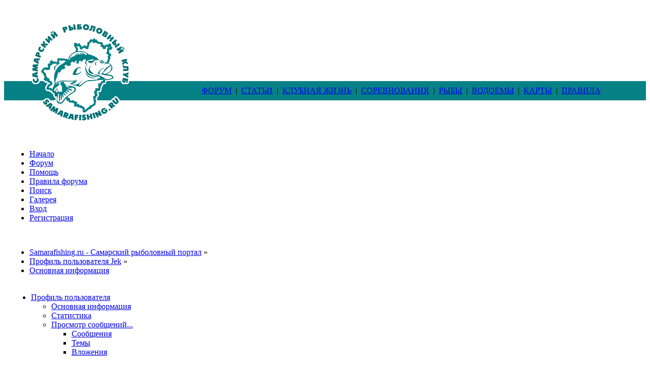

--- FILE ---
content_type: text/html; charset=UTF-8
request_url: https://www.samarafishing.ru/board/index.php?PHPSESSID=41022e0ca968a4a13e57457970c56f04&action=profile;u=15
body_size: 4867
content:
<!DOCTYPE html PUBLIC "-//W3C//DTD XHTML 1.0 Transitional//EN" "http://www.w3.org/TR/xhtml1/DTD/xhtml1-transitional.dtd">
<html xmlns="http://www.w3.org/1999/xhtml">
<head>
	<link rel="stylesheet" type="text/css" href="https://www.samarafishing.ru/board/Themes/sf16/css/index.css?fin20" />
	<link rel="stylesheet" type="text/css" href="https://www.samarafishing.ru/board/Themes/default/css/webkit.css" />
	<script type="text/javascript" src="https://www.samarafishing.ru/board/Themes/default/scripts/script.js?fin20"></script>
	<script type="text/javascript" src="https://www.samarafishing.ru/board/Themes/sf16/scripts/theme.js?fin20"></script>
	<script type="text/javascript"><!-- // --><![CDATA[
		var smf_theme_url = "https://www.samarafishing.ru/board/Themes/sf16";
		var smf_default_theme_url = "https://www.samarafishing.ru/board/Themes/default";
		var smf_images_url = "https://www.samarafishing.ru/board/Themes/sf16/images";
		var smf_scripturl = "https://www.samarafishing.ru/board/index.php?PHPSESSID=41022e0ca968a4a13e57457970c56f04&amp;";
		var smf_iso_case_folding = false;
		var smf_charset = "UTF-8";
		var ajax_notification_text = "Загружается...";
		var ajax_notification_cancel_text = "Отменить";
	// ]]></script>
	<meta http-equiv="Content-Type" content="text/html; charset=UTF-8" />
	<meta name="description" content="Профиль пользователя Jek" />
	<meta name="keywords" content="рыбалка Самара Тольятти Сызрань самарский рыболовный форум сайт " />
	<title>Профиль пользователя Jek</title>
	<link rel="canonical" href="https://www.samarafishing.ru/board/index.php?PHPSESSID=41022e0ca968a4a13e57457970c56f04&amp;action=profile;u=15" />
	<link rel="help" href="https://www.samarafishing.ru/board/index.php?PHPSESSID=41022e0ca968a4a13e57457970c56f04&amp;action=help" />
	<link rel="search" href="https://www.samarafishing.ru/board/index.php?PHPSESSID=41022e0ca968a4a13e57457970c56f04&amp;action=search" />
	<link rel="contents" href="https://www.samarafishing.ru/board/index.php?PHPSESSID=41022e0ca968a4a13e57457970c56f04&amp;" />
	<link rel="alternate" type="application/rss+xml" title="Samarafishing.ru - Самарский рыболовный портал - RSS" href="https://www.samarafishing.ru/board/index.php?PHPSESSID=41022e0ca968a4a13e57457970c56f04&amp;type=rss;action=.xml" />
	<link rel="stylesheet" type="text/css" href="https://www.samarafishing.ru/board/Themes/default/css/BBCode-YouTube2.css" />
	<style>
		.ila_attach {margin-top: 0.5em; width: auto; height: auto; max-width: 100%; max-height: 100%;}
		.ila_link {margin-left: 0.4em; line-height: 1.4em; white-space: pre-wrap; overflow: hidden; text-overflow: ellipsis;}
		.ila_pad1 {padding-top: 0.25em; margin-left: 0;}
		.ila_pad2 {padding-top: 0.5em;}
		.ila_clip1 {float: left;}
		.ila_clip2 {float: left; margin-top: 0.25em;}
		.ila_below_post {display: inline-block; vertical-align: top; padding-top: 1em !important; padding-bottom: 0 !important;}
		.ila_middletext {line-height: 1.4em;}
		.ila_table_cell {display: table-cell; vertical-align: top; padding-left: 0.4em;}
	</style><script src="https://www.google.com/recaptcha/api.js"></script>
	<link rel="stylesheet" type="text/css" id="recaptcha_css" href="https://www.samarafishing.ru/board/Themes/default/css/recaptcha.css" />
	<link rel="stylesheet" type="text/css" id="portal_css" href="https://www.samarafishing.ru/board/Themes/default/css/portal.css" />
	<script type="text/javascript" src="https://www.samarafishing.ru/board/Themes/default/scripts/portal.js?233"></script>
	<script language="JavaScript" type="text/javascript"><!-- // --><![CDATA[
		var sp_images_url = "https://www.samarafishing.ru/board/Themes/sf16/images/sp";
		function sp_collapseBlock(id)
		{
			mode = document.getElementById("sp_block_" + id).style.display == "" ? 0 : 1;
			document.cookie = "sp_block_" + id + "=" + (mode ? 0 : 1);
			document.getElementById("sp_collapse_" + id).src = smf_images_url + (mode ? "/collapse.gif" : "/expand.gif");
			document.getElementById("sp_block_" + id).style.display = mode ? "" : "none";
		}
	// ]]></script>
  
<!-- Yandex.RTB -->
<script>window.yaContextCb=window.yaContextCb||[]</script>
<script src="https://yandex.ru/ads/system/context.js" async></script>

</head>
<body>
  <table cellspacing="0" cellpadding="0" border="0" width=100% height=250 bgcolor=#ffffff>
 <tr>
  <td rowspan=3 width=300 height=250 valign=top align=center>
	<a href=https://www.samarafishing.ru/><img src=/i1/logo_2020.gif width=300 height=250 border=0 alt="Самарский рыболовный портал SAMARAFISHING.RU Главная страница"></a>
  </td>
  <td valign=middle height=152 align=center>


  </td>
  <td height=152 width=20 valign=middle align=right>
  
  </td>
  <td height=152 valign=middle align=center>




<img src=/img/0.gif width=730 height=1 border=0>
<br>

<table border=0 width=100% align=center>
<tr>
<td width=50%>

<div align=center>

<!-- Yandex.RTB R-A-148372-13 -->
<div id="yandex_rtb_R-A-148372-13"></div>
<script>
window.yaContextCb.push(() => {
    Ya.Context.AdvManager.render({
        "blockId": "R-A-148372-13",
        "renderTo": "yandex_rtb_R-A-148372-13"
    })
})
</script>

</div>
</td>
<td>

<div align=center>

<!-- Yandex.RTB R-A-148372-14 -->
<div id="yandex_rtb_R-A-148372-14"></div>
<script>
window.yaContextCb.push(() => {
    Ya.Context.AdvManager.render({
        "blockId": "R-A-148372-14",
        "renderTo": "yandex_rtb_R-A-148372-14"
    })
})
</script>

</div>
</td>
</tr>
</table>





  </td>
 </tr>
 
 <tr>
  <td colspan=3 height=38 bgcolor=#068186 valign=middle align=center>

	<div align=center><div class=menu> &nbsp;<a class="menu" href=https://www.samarafishing.ru/board/index.php?action=forum>ФОРУМ</a>&nbsp; | &nbsp;<a class="menu" href=https://www.samarafishing.ru/board/index.php?page=page186>СТАТЬИ</a>&nbsp; | &nbsp;<a class="menu" href=https://www.samarafishing.ru/board/index.php?page=page2705>КЛУБНАЯ ЖИЗНЬ</a>&nbsp; | &nbsp;<a class="menu" href=https://www.samarafishing.ru/board/index.php?page=page2589>СОРЕВНОВАНИЯ</a>&nbsp; | &nbsp;<a class="menu" href=https://www.samarafishing.ru/board/index.php?page=page1912>РЫБЫ</a>&nbsp; | &nbsp;<a class="menu" href=https://www.samarafishing.ru/board/index.php?page=page3171>ВОДОЕМЫ</a>&nbsp; | &nbsp;<a class="menu" href=https://www.samarafishing.ru/board/index.php?page=page3355>КАРТЫ</a>&nbsp; | &nbsp;<a class="menu" href=https://www.samarafishing.ru/board/index.php?page=page3091>ПРАВИЛА</a>&nbsp; </div>
</div>

  </td>
 </tr>
 
 <tr>
  <td colspan=3 height=60 valign=middle align=center>

	  <table cellspacing="3" cellpadding="0" border="0" width=94% height=60>
		<tr>
		 <td valign=middle align=center>
	
			<div class="user">
			</div>

	</td>
  </tr>
 </table>

	
	
  </td>
 </tr>
</table>
<div id="wrapper" style="width: 100%">

		
<table width=99% border=0 align=center>
  <tr>
	 <td>
<div class="all"><div class="top"><b class="xtop"><b class="xb1"></b><b class="xb2"></b><b class="xb3"></b><b class="xb4"></b></b></div>
<div class="cont">

		<br class="clear" />
	
		<div id="main_menu">
			<ul class="dropmenu" id="menu_nav">
				<li id="button_home">
					<a class="active firstlevel" href="https://www.samarafishing.ru/board/index.php?PHPSESSID=41022e0ca968a4a13e57457970c56f04&amp;">
						<span class="last firstlevel">Начало</span>
					</a>
				</li>
				<li id="button_forum">
					<a class="firstlevel" href="https://www.samarafishing.ru/board/index.php?PHPSESSID=41022e0ca968a4a13e57457970c56f04&amp;action=forum">
						<span class="firstlevel">Форум</span>
					</a>
				</li>
				<li id="button_help">
					<a class="firstlevel" href="https://www.samarafishing.ru/board/index.php?PHPSESSID=41022e0ca968a4a13e57457970c56f04&amp;action=help">
						<span class="firstlevel">Помощь</span>
					</a>
				</li>
				<li id="button_rules">
					<a class="firstlevel" href="http://www.samarafishing.ru/board/index.php?page=page3384">
						<span class="firstlevel">Правила форума</span>
					</a>
				</li>
				<li id="button_search">
					<a class="firstlevel" href="https://www.samarafishing.ru/board/index.php?PHPSESSID=41022e0ca968a4a13e57457970c56f04&amp;action=search">
						<span class="firstlevel">Поиск</span>
					</a>
				</li>
				<li id="button_media">
					<a class="firstlevel" href="https://www.samarafishing.ru/board/index.php?PHPSESSID=41022e0ca968a4a13e57457970c56f04&amp;action=media">
						<span class="firstlevel">Галерея</span>
					</a>
				</li>
				<li id="button_login">
					<a class="firstlevel" href="https://www.samarafishing.ru/board/index.php?PHPSESSID=41022e0ca968a4a13e57457970c56f04&amp;action=login">
						<span class="firstlevel">Вход</span>
					</a>
				</li>
				<li id="button_register">
					<a class="firstlevel" href="https://www.samarafishing.ru/board/index.php?PHPSESSID=41022e0ca968a4a13e57457970c56f04&amp;action=register">
						<span class="last firstlevel">Регистрация</span>
					</a>
				</li>
			</ul>
		</div>
		<br class="clear" />
	
		<div id="main_content_section">
	<div class="navigate_section">
		<ul>
			<li>
				<a href="https://www.samarafishing.ru/board/index.php?PHPSESSID=41022e0ca968a4a13e57457970c56f04&amp;action=forum"><span>Samarafishing.ru - Самарский рыболовный портал</span></a> &#187;
			</li>
			<li>
				<a href="https://www.samarafishing.ru/board/index.php?PHPSESSID=41022e0ca968a4a13e57457970c56f04&amp;action=profile;u=15"><span>Профиль пользователя Jek</span></a> &#187;
			</li>
			<li class="last">
				<a href="https://www.samarafishing.ru/board/index.php?PHPSESSID=41022e0ca968a4a13e57457970c56f04&amp;action=profile;u=15;area=summary"><span>Основная информация</span></a>
			</li>
		</ul>
	</div>
	<table id="sp_main">
		<tr>
			<td id="sp_center">
<div id="admin_menu">
	<ul class="dropmenu" id="dropdown_menu_1">
			<li><a class="active firstlevel" href="#"><span class="firstlevel">Профиль пользователя</span></a>
				<ul>
					<li>
						<a class="chosen" href="https://www.samarafishing.ru/board/index.php?PHPSESSID=41022e0ca968a4a13e57457970c56f04&amp;action=profile;area=summary;u=15"><span>Основная информация</span></a>
					</li>
					<li>
						<a href="https://www.samarafishing.ru/board/index.php?PHPSESSID=41022e0ca968a4a13e57457970c56f04&amp;action=profile;area=statistics;u=15"><span>Статистика</span></a>
					</li>
					<li>
						<a href="https://www.samarafishing.ru/board/index.php?PHPSESSID=41022e0ca968a4a13e57457970c56f04&amp;action=profile;area=showposts;u=15"><span>Просмотр сообщений...</span></a>
						<ul>
							<li>
								<a href="https://www.samarafishing.ru/board/index.php?PHPSESSID=41022e0ca968a4a13e57457970c56f04&amp;action=profile;area=showposts;sa=messages;u=15"><span>Сообщения</span></a>
							</li>
							<li>
								<a href="https://www.samarafishing.ru/board/index.php?PHPSESSID=41022e0ca968a4a13e57457970c56f04&amp;action=profile;area=showposts;sa=topics;u=15"><span>Темы</span></a>
							</li>
							<li>
								<a href="https://www.samarafishing.ru/board/index.php?PHPSESSID=41022e0ca968a4a13e57457970c56f04&amp;action=profile;area=showposts;sa=attach;u=15"><span>Вложения</span></a>
							</li>
						</ul>
					</li>
				</ul>
			</li>
	</ul>
</div>
<div id="admin_content">
	<script type="text/javascript" src="https://www.samarafishing.ru/board/Themes/default/scripts/profile.js"></script>
	<script type="text/javascript"><!-- // --><![CDATA[
		disableAutoComplete();
	// ]]></script>
<div id="profileview" class="flow_auto">
	<div class="cat_bar">
		<h3 class="catbg">
			<span class="ie6_header floatleft"><img src="https://www.samarafishing.ru/board/Themes/sf16/images/icons/profile_sm.gif" alt="" class="icon" />Основная информация</span>
		</h3>
	</div>
	<div id="basicinfo">
		<div class="windowbg">
			<span class="topslice"><span></span></span>
			<div class="content flow_auto">
				<div class="username"><h4>Jek <span class="position">Модератор</span></h4></div>
				
				<ul class="reset">
				
				
				
				
			</ul>
			<span id="userstatus"><img src="https://www.samarafishing.ru/board/Themes/sf16/images/useroff.gif" alt="Оффлайн" align="middle" /><span class="smalltext"> Оффлайн</span>
				</span>
				<p id="infolinks">
					<a href="https://www.samarafishing.ru/board/index.php?PHPSESSID=41022e0ca968a4a13e57457970c56f04&amp;action=profile;area=showposts;u=15">Просмотр сообщений</a><br />
					<a href="https://www.samarafishing.ru/board/index.php?PHPSESSID=41022e0ca968a4a13e57457970c56f04&amp;action=profile;area=showThankYouPosts;u=15">Понравившиеся сообщения</a><br />
					<a href="https://www.samarafishing.ru/board/index.php?PHPSESSID=41022e0ca968a4a13e57457970c56f04&amp;action=profile;area=statistics;u=15">Статистика</a>
				</p>
			</div>
			<span class="botslice"><span></span></span>
		</div>
	</div>
	<div id="detailedinfo">
		<div class="windowbg2">
			<span class="topslice"><span></span></span>
			<div class="content">
				<dl>
					<dt>Сообщений: </dt>
					<dd>1022 (0.133 в день)</dd>
					<dt>Подпись под аватаром: </dt>
					<dd>+79272029013</dd>
					<dt>Пол: </dt>
					<dd>Мужской</dd>
					<dt>Дата рождения:</dt>
					<dd>1977-11-21</dd>
					<dt>Возраст:</dt>
					<dd>48</dd>
					<dt>Расположение:</dt>
					<dd>Самара</dd>
				</dl>
				<dl class="noborder">
					<dt>Дата регистрации: </dt>
					<dd>16 Декабря 2004, 03:41:37</dd>
					<dt>Время:</dt>
					<dd>20 Января 2026, 21:37:29</dd>
					<dt>Язык:</dt>
					<dd>Russian</dd>
					<dt>Последняя активность: </dt>
					<dd>04 Марта 2025, 21:08:47</dd>
				</dl>
			<dl class="noborder">
				<dt>Благодарности:</dt>
				<dt>Вы поблагодарили:</dt>
				<dd>2</dd>
				<dt>Вас поблагодарили:</dt>
				<dd>693</dd>
			</dl>
			</div>
			<span class="botslice"><span></span></span>
		</div>
	</div>
<div class="clear"></div>
</div><script async src="https://mod.postimage.org/smf-hotlink.js"></script>
</div>
				<br />
	<div id="sp_block_49">
		<div class="windowbg2">
			<span class="topslice"><span></span></span>
			<div class="sp_block">
								<center>

<!-- Yandex.RTB R-A-148372-3 -->
<div id="yandex_rtb_R-A-148372-3"></div>
<script type="text/javascript">
    (function(w, d, n, s, t) {
        w[n] = w[n] || [];
        w[n].push(function() {
            Ya.Context.AdvManager.render({
                blockId: "R-A-148372-3",
                renderTo: "yandex_rtb_R-A-148372-3",
                async: true
            });
        });
        t = d.getElementsByTagName("script")[0];
        s = d.createElement("script");
        s.type = "text/javascript";
        s.src = "//an.yandex.ru/system/context.js";
        s.async = true;
        t.parentNode.insertBefore(s, t);
    })(this, this.document, "yandexContextAsyncCallbacks");
</script>
</center>
			</div>
			<span class="botslice"><span></span></span>
		</div>
	</div>
	<br />
			</td>
		</tr>
	</table>
	</div>
</div>
<div class="bottom"><b class="xbottom"><b class="xb4"></b><b class="xb3"></b><b class="xb2"></b><b class="xb1"></b></b></div></div>
	 </td>
  </tr>
</table>
  
  <table width=100% cellpadding=0 align=center border=0>
	<tr>
	<td valign=middle>
<br>
	<div align=center><div class=small> <a class="small" href=http://www.samarafishing.ru/>Главная</a> | <a class="small" href=http://www.samarafishing.ru/board/index.php>Форум</a> | <a class="small" href=http://www.samarafishing.ru/board/index.php?page=page186>Статьи</a> | <a class="small" href=http://www.samarafishing.ru/board/index.php?page=page2705>Клубная жизнь</a> | <a class="small" href=http://www.samarafishing.ru/board/index.php?page=page2589>Соревнования</a> | <a class="small" href=http://www.samarafishing.ru/board/index.php?page=page1912>Рыбы</a> | <a class="small" href=http://www.samarafishing.ru/board/index.php?page=page3171>Водоёмы</a> | <a class="small" href=http://www.samarafishing.ru/board/index.php?page=page3355>Карты</a> | <a class="small" href=http://www.samarafishing.ru/board/index.php?page=page3091>Правила рыболовства</a> | <a class="small" href=http://www.samarafishing.ru/links/links.php>Ссылки</a> | <a class="small" href=https://www.samarafishing.ru/board/index.php?action=contact>Обратная связь</a></div></div> 
<br>
	<div align=center>


<br>
<img src=http://www.samarafishing.ru/img/s5.gif>
<br>

<noindex>

<!--LiveInternet counter--><script type="text/javascript"><!--
document.write("<a href='http://www.liveinternet.ru/click' "+
"target=_blank><img src='http://counter.yadro.ru/hit?t14.2;r"+
escape(document.referrer)+((typeof(screen)=="undefined")?"":
";s"+screen.width+"*"+screen.height+"*"+(screen.colorDepth?
screen.colorDepth:screen.pixelDepth))+";u"+escape(document.URL)+
";"+Math.random()+
"' title='LiveInternet: показано число просмотров за 24"+
" часа, посетителей за 24 часа и за сегодня' "+
"border=0 width=88 height=31><\/a>")//--></script><!--/LiveInternet-->

</noindex>

	</div>
	</td>
	</tr>
	</table>

	<div id="footer_section">
		<ul class="reset">
			<li class="copyright">
			<span class="smalltext" style="display: inline; visibility: visible; font-family: Verdana, Arial, sans-serif;"><a href="https://www.samarafishing.ru/board/index.php?PHPSESSID=41022e0ca968a4a13e57457970c56f04&amp;action=credits" title="Simple Machines Forum" target="_blank" class="new_win">SMF 2.0</a> |
 <a href="http://www.simplemachines.org/about/smf/license.php" title="License" target="_blank" class="new_win">SMF &copy; 2011</a>, <a href="http://www.simplemachines.org" title="Simple Machines" target="_blank" class="new_win">Simple Machines</a>
			</span></li>
			<li><a id="button_xhtml" href="http://validator.w3.org/check?uri=referer" target="_blank" class="new_win" title="Valid XHTML 1.0!"><span>XHTML</span></a></li>
			<li><a id="button_rss" href="https://www.samarafishing.ru/board/index.php?PHPSESSID=41022e0ca968a4a13e57457970c56f04&amp;action=.xml;type=rss" class="new_win"><span>RSS</span></a></li>
			<li class="last"><a id="button_wap2" href="https://www.samarafishing.ru/board/index.php?PHPSESSID=41022e0ca968a4a13e57457970c56f04&amp;wap2" class="new_win"><span>Мобильная версия</span></a></li>
		</ul>
	</div>
</div>
<div style="text-align: center; width: 100%; font-size: x-small; margin-bottom: 5px;"><noindex><a href="http://www.simpleportal.net/" target="_blank" class="new_win">SimplePortal 2.3.3 &copy; 2008-2010, SimplePortal</a></noindex></div></body></html>